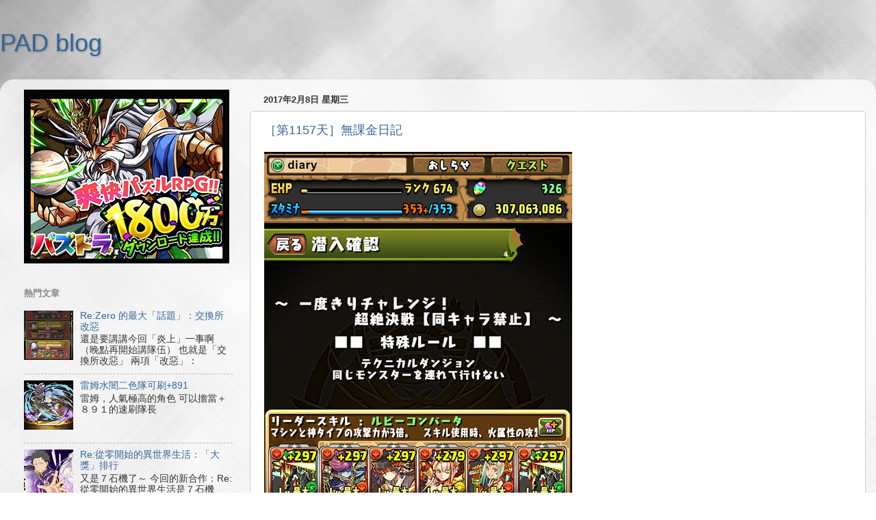

--- FILE ---
content_type: text/html; charset=utf-8
request_url: https://www.google.com/recaptcha/api2/aframe
body_size: 268
content:
<!DOCTYPE HTML><html><head><meta http-equiv="content-type" content="text/html; charset=UTF-8"></head><body><script nonce="D8JoizD-muGuA8IEV6KB8w">/** Anti-fraud and anti-abuse applications only. See google.com/recaptcha */ try{var clients={'sodar':'https://pagead2.googlesyndication.com/pagead/sodar?'};window.addEventListener("message",function(a){try{if(a.source===window.parent){var b=JSON.parse(a.data);var c=clients[b['id']];if(c){var d=document.createElement('img');d.src=c+b['params']+'&rc='+(localStorage.getItem("rc::a")?sessionStorage.getItem("rc::b"):"");window.document.body.appendChild(d);sessionStorage.setItem("rc::e",parseInt(sessionStorage.getItem("rc::e")||0)+1);localStorage.setItem("rc::h",'1769775536236');}}}catch(b){}});window.parent.postMessage("_grecaptcha_ready", "*");}catch(b){}</script></body></html>